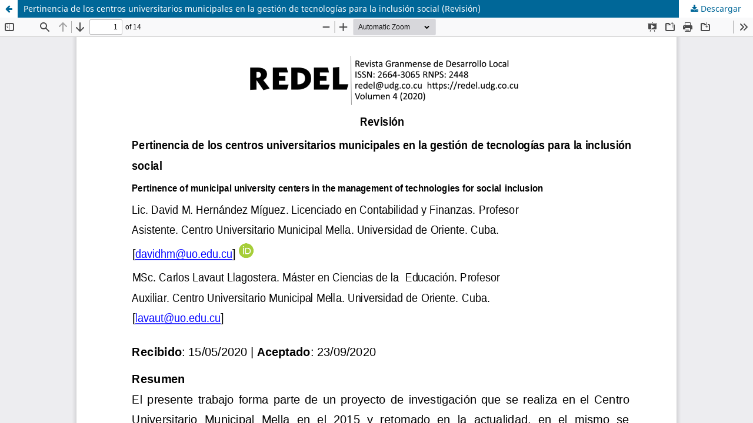

--- FILE ---
content_type: text/html; charset=utf-8
request_url: https://revistas.udg.co.cu/index.php/redel/article/view/1924/3579
body_size: 3885
content:
<!DOCTYPE html>
<html lang="es" xml:lang="es">
<head>
	<meta http-equiv="Content-Type" content="text/html; charset=utf-8" />
	<meta name="viewport" content="width=device-width, initial-scale=1.0">
	<title>Vista de Pertinencia de los centros universitarios municipales en la gestión de tecnologías para la inclusión social (Revisión)</title>

	
<meta name="generator" content="Open Journal Systems 3.4.0.4">
	<link rel="stylesheet" href="https://revistas.udg.co.cu/index.php/redel/$$$call$$$/page/page/css?name=stylesheet" type="text/css" /><link rel="stylesheet" href="https://revistas.udg.co.cu/index.php/redel/$$$call$$$/page/page/css?name=font" type="text/css" /><link rel="stylesheet" href="https://revistas.udg.co.cu/lib/pkp/styles/fontawesome/fontawesome.css?v=3.4.0.4" type="text/css" /><link rel="stylesheet" href="https://revistas.udg.co.cu/public/journals/3/styleSheet.css?d=2024-04-02+18%3A51%3A54" type="text/css" /><link rel="stylesheet" href="https://revistas.udg.co.cu/public/site/styleSheet.css?v=3.4.0.4" type="text/css" />
	<script src="https://revistas.udg.co.cu/lib/pkp/lib/vendor/components/jquery/jquery.js?v=3.4.0.4" type="text/javascript"></script><script src="https://revistas.udg.co.cu/lib/pkp/lib/vendor/components/jqueryui/jquery-ui.js?v=3.4.0.4" type="text/javascript"></script><script src="https://revistas.udg.co.cu/plugins/themes/default/js/lib/popper/popper.js?v=3.4.0.4" type="text/javascript"></script><script src="https://revistas.udg.co.cu/plugins/themes/default/js/lib/bootstrap/util.js?v=3.4.0.4" type="text/javascript"></script><script src="https://revistas.udg.co.cu/plugins/themes/default/js/lib/bootstrap/dropdown.js?v=3.4.0.4" type="text/javascript"></script><script src="https://revistas.udg.co.cu/plugins/themes/default/js/main.js?v=3.4.0.4" type="text/javascript"></script><script type="text/javascript">
(function (w, d, s, l, i) { w[l] = w[l] || []; var f = d.getElementsByTagName(s)[0],
j = d.createElement(s), dl = l != 'dataLayer' ? '&l=' + l : ''; j.async = true;
j.src = 'https://www.googletagmanager.com/gtag/js?id=' + i + dl; f.parentNode.insertBefore(j, f);
function gtag(){dataLayer.push(arguments)}; gtag('js', new Date()); gtag('config', i); })
(window, document, 'script', 'dataLayer', 'UA-127633269-1');
</script>
</head>
<body class="pkp_page_article pkp_op_view">

		<header class="header_view">

		<a href="https://revistas.udg.co.cu/index.php/redel/article/view/1924" class="return">
			<span class="pkp_screen_reader">
									Volver a los detalles del artículo
							</span>
		</a>

		<a href="https://revistas.udg.co.cu/index.php/redel/article/view/1924" class="title">
			Pertinencia de los centros universitarios municipales en la gestión de tecnologías para la inclusión social (Revisión)
		</a>

		<a href="https://revistas.udg.co.cu/index.php/redel/article/download/1924/3579/6991" class="download" download>
			<span class="label">
				Descargar
			</span>
			<span class="pkp_screen_reader">
				Descargar PDF
			</span>
		</a>

	</header>

	<script type="text/javascript">
		// Creating iframe's src in JS instead of Smarty so that EZProxy-using sites can find our domain in $pdfUrl and do their rewrites on it.
		$(document).ready(function() {
			var urlBase = "https://revistas.udg.co.cu/plugins/generic/pdfJsViewer/pdf.js/web/viewer.html?file=";
			var pdfUrl = "https://revistas.udg.co.cu/index.php/redel/article/download/1924/3579/6991";
			$("#pdfCanvasContainer > iframe").attr("src", urlBase + encodeURIComponent(pdfUrl));
		});
	</script>

	<div id="pdfCanvasContainer" class="galley_view">
				<iframe src="" width="100%" height="100%" style="min-height: 500px;" title="PDF de Pertinencia de los centros universitarios municipales en la gestión de tecnologías para la inclusión social (Revisión)" allowfullscreen webkitallowfullscreen></iframe>
	</div>
	
</body>
</html>


--- FILE ---
content_type: text/css; charset=utf-8
request_url: https://revistas.udg.co.cu/public/journals/3/styleSheet.css?d=2024-04-02+18%3A51%3A54
body_size: 697
content:
/*Plantilla css de la revista Redel*/


body {
    color: #000000;
	margin: 0px auto;
	text-align: justify;
	width: 100%;
	font-size: 14px;
}
.obj_issue_toc .published {
    margin: 0px 0px;
}
.obj_issue_toc .section {
    margin: 0px -1px;
}

/*.pkp_navigation_primary_row {
    background: #fff;
}
*/
.pkp_site_name .is_img img {
 display: block;
 max-height: 300px;
 max-width: 200%;
 width: auto;
 height: auto
}


.pkp_site_name_wrapper, .pkp_navigation_primary_row {
    padding-left: auto;
    padding-right: auto;
}


.pkp_structure_main {
  
    text-align: justify;
}

.pkp_structure_content {
    padding-top: 10px;
    text-align: justify;
}